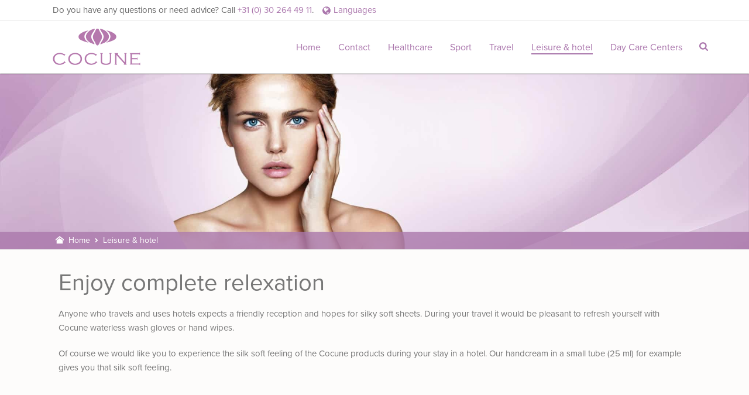

--- FILE ---
content_type: text/css
request_url: https://www.cocune.com/wp-content/themes/jupiter-child/style.css?ver=6.8.3
body_size: 3695
content:
/*
Theme Name:     Jupiter Child Theme
Theme URI: 		http://themeforest.net/user/artbees
Description:    Child theme for the Jupiter theme 
Author:         Your name here
Theme URI: 		http://themeforest.net/user/artbees
Template:       jupiter
Version:        1.0
*/


/*-----------------------------------------------------------------------------------*/
/* Header  */
/*-----------------------------------------------------------------------------------*/

.preloader-logo {
    max-width: 200px;
}
.mk-header, .mk-header-holder {
	z-index: 999999 !important;
}
.mk-header-holder {
	box-shadow: 0px 2px 2px rgba(0, 0, 0, 0.15);
}

.fit-logo-img a img {
	width: 150px;
	height: 63px;
}

.a-sticky .fit-logo-img a img {
	max-height: 40px;
}
.a-sticky .main-navigation-ul > li.menu-item > a.menu-item-link {
	color:#fff;
}
.a-sticky .mk-search-trigger, 
.a-sticky .mk-header .mk-header-cart-count,
.a-sticky .mk-search-trigger:hover, 
.a-sticky .mk-header .mk-header-cart-count:hover {
	color:#fff;
}
.a-sticky .menu-hover-style-5 .main-navigation-ul > li.menu-item > a.menu-item-link:after {
	background-color: #fff !important;
}
.a-sticky .mk-header-bg {
	background-color: #ab77ad !important;
}

.bubble-title {
	background: #fff;
	border:2px solid #D82682;
	border-radius: 50%;
	padding: 30px !important;
}
.bubble-title span {
	padding: 10px!important;
}

/* Header toolbar */
.mk-toolbar-resposnive-icon {
	display: none;
}
.header-toolbar-contact, .mk-header-date, .mk-header-tagline,
.mk-checkout-btn, .mk-header-login .mk-login-link, .mk-header-tagline a, .mk-language-nav>a, .mk-subscribe-link, .mk-toolbar-navigation a {
	font-size: 15px;
}
.mk-header-login {
	margin-right: -5px;
}
.mk-header-toolbar {
    border-bottom: 1px solid rgba(0,0,0,0.1) !important;
	transition: .3s all;
}
.a-sticky .mk-header-toolbar {
	border-bottom: 1px solid rgba(0,0,0,0.0) !important;
}

/* Navigatie */
.main-navigation-ul > li.menu-item.menu-item-has-children > a.menu-item-link{
	padding-right: 25px!important;
}
.main-navigation-ul > .menu-item-has-children > a:before {
	content: '\f078' !important;
	color:#ab77ad !important;
	opacity: 1.0 !important;
	float: right;
	position: absolute;
	right:8px;
	font-family: FontAwesome;
    font-weight: 400;
    font-style: normal;
    text-decoration: inherit;
    -webkit-font-smoothing: antialiased;
    display: inline;
    width: auto;
    height: auto;
    line-height: normal;
    vertical-align: middle;
    background-image: none;
    background-position: 0 0;
    background-repeat: repeat;
    margin-top: 0;
    font-size: .6em;
    padding-top: 4px;
}

.has-mega-menu>ul.sub-menu {
	width: inherit;
}
.mk-main-navigation ul .megamenu-title:after {
	display: none !important;
}
.has-mega-menu .megamenu-title {
	margin-bottom: 0;
	padding-bottom: 10px;
}
.has-mega-menu > ul.sub-menu {
	left: inherit !important;
}

.has-mega-menu > ul.sub-menu > li {
	border-right: 1px solid rgba(255,255,255,.4) !important;
}
.has-mega-menu > ul.sub-menu > li:last-child {
	border-right: none !important;
}
ul.sub-menu li a:hover {
	text-decoration: underline;
}

/* Responsive navigatie*/
.mk-responsive-nav li a {
	border-top: 1px solid rgba(255, 255, 255, .05) !important;
	font-weight: 600 !important;
	font-size: 15px !important;
	text-transform: none !important;
}

/* Taalswitch */
#lang_sel_list {
	display: inline !important;
	float:  right !important;
}
#lang_sel_list.lang_sel_list_vertical ul {
	border-top: none !important;
}
#lang_sel_list ul > li {
	display: inline !important;
	width: auto !important;
}
#lang_sel_list ul > li a {
	border: none !important;
	display: inline !important;
	padding: 0 !important;
	padding-right: 3px !important;
}
.wpml-ls-legacy-list-vertical {
    border: none;
    background-color: transparent;
}
.wpml-ls-statics-shortcode_actions {
	background: transparent !important;
}
.wpml-ls-statics-shortcode_actions .wpml-ls-current-language:hover>a {
	background-color: white;
}

/* Sticky fix */
.sticky-style-fixed.header-style-1.a-sticky .mk-header-holder, .sticky-style-fixed.header-style-3.a-sticky .mk-header-holder {
	top:-36px !important;
}

/* Zoeken */
#mk-nav-search-wrapper .nav-side-search-icon {
	background: #AA78AC !important;
}
.responsive-searchform {
	display: none !important;
}

/*-----------------------------------------------------------------------------------*/
/* Ninja Forms  */
/*-----------------------------------------------------------------------------------*/
	
.field-wrap input[type="submit"], .field-wrap input[type="button"], .field-wrap button {
    width: auto;
    background-color: #AA78AC !important;
    color: #fff !important;
    font-weight: bold !important;
    padding: 14px 16px;
    line-height: 13px;
    font-size: 13px;
    border: none;
    border-radius: 2px;
}
.nf-field-label label {
    font-weight: bold;
}

.nf-form-fields-required {
    margin-bottom: 25px;
}

.nf-form-cont {
    background: #FFFFFF!important;
    margin-top: 0 !important;
    text-align: left!important;
    padding: 15px 30px 15px !important;
    border: 1px solid rgba(0, 0, 0, 0.05) !important;
    box-shadow: 0 1px 2px 0 rgba(0, 0, 0, 0.05);
    border-radius: 3px;
    min-height: 340px;
}
.nf-product-quantity {
    float: left;
    padding-left: 0px!important;
}
.nf-product-price {
    display: none;
}
.nf-field-container.product-korting input {
    height: 20px;
    width: 60px!important;
}
.gratis-handwipes .nf-field-label {
    width: 95%!important;
}
#nf-form-13-cont .nf-form-fields-required {
  display: none;
}
/*-----------------------------------------------------------------------------------*/
/* Footer  */
/*-----------------------------------------------------------------------------------*/
#mk-footer .widget {
	margin-bottom: 0;
}
.textwidget > p {
	margin-bottom: 9px;
}
.textwidget > p:last-child {
	padding-bottom: 0;
	margin-bottom: 0;
}
.widget_social_networks a {
	margin-right: 10px;
}
.widget_social_networks a {
	opacity: 1;
}
.footer-logo {
	max-width: 180px !important;
	margin-top: 45px;
}
.mk-footer-copyright {
    -moz-opacity: 100;
    -khtml-opacity: 100;
    opacity: 100;
    opacity: 1;
    padding-left: 20px;
}
#mk-footer-navigation  {
	margin-right: 20px;
}
#mk-footer-navigation ul li a {
    font-size: 13px;
    -moz-opacity: 100;
    -khtml-opacity: 100;
    opacity: 100;
    opacity: 1
}
.wpml-ls-statics-shortcode_actions a:hover, .wpml-ls-statics-shortcode_actions a:focus {
    background-color: #fff;
}

/*-----------------------------------------------------------------------------------*/
/* Homepage  */
/*-----------------------------------------------------------------------------------*/
.mk-box-icon {
	
}
.mk-box-icon.boxed-style .icon-box-boxed {
	background: #FFFFFF!important;
	margin-top: 0 !important;
	text-align: left!important;
	padding: 35px 30px 15px !important;;
	border: 1px solid rgba(0, 0, 0, 0.05) !important;
	box-shadow: 0 1px 2px 0 rgba(0, 0, 0, 0.05);
	border-radius: 3px;
	
	min-height: 340px;
}
.mk-box-icon.boxed-style h4 {
	font-size: 20px!important;
	text-transform: none!important;
}
.mk-box-icon p {
	margin-bottom: 15px !important;
}
.mk-box-icon p a {
	color: #777777 !important;
	text-decoration: underline !important;
}

.cocune-wipes-bg .background-layer {
    background-size: 110% auto!important;
}


.mk-list-styles ul li {
	font-size: 16px;
	padding-left: 0!important;
}
.mk-list-styles ul li .mk-svg-icon {
	padding-right: 10px;
	position: relative;
}

.mk-custom-box  {
	background: #FFFFFF!important;
	margin-top: 14px !important;
	text-align: left!important;
	padding: 35px 30px 15px !important;;
	border: 1px solid rgba(0, 0, 0, 0.05) !important;
	box-shadow: 0 1px 2px 0 rgba(0, 0, 0, 0.05) !important;
	border-radius: 3px;
}
.box-holder {
	padding: 0!important;
}
.mk-clients.column-style.two-column li {
	margin-bottom: 30px !important;
}

.doelgroep-item {
	box-shadow: 0 2px 6px 2px rgba(0, 0, 0, 0.05);
    margin: 0 0;
    border-radius: 4px;
    display: block;
    position: relative;
    -webkit-transition: all 150ms ease-out;
    transition: all 150ms ease-out;
    background: #fff
}
.doelgroep-item:hover {
	box-shadow: 0 4px 15px 0 rgba(0, 0, 0, 0.15);
}

/* Client logo's  */
.client-logo {
     -webkit-filter: grayscale(100%); /* Safari 6.0 - 9.0 */
    filter: grayscale(100%);
}

.client-logo:hover {
     -webkit-filter: grayscale(0%); /* Safari 6.0 - 9.0 */
    filter: grayscale(0%);
}
/*-----------------------------------------------------------------------------------*/
/* Oplossingen  */
/*-----------------------------------------------------------------------------------*/

.mk-portfolio-item .the-excerpt,
.mk-portfolio-item .portfolio-categories {
	display: none !important;
}
.mk-portfolio-item .the-title {
	min-height: 50px !important;
	text-align: center !important;
}
.mk-portfolio-item .the-title a {
	font-weight: 400 !important;
	font-size: 20px !important;
	letter-spacing: 0 !important;
	text-transform: none !important;
}
.mk-portfolio-classic-item .item-holder {
	border-radius: 5px !important;
}
.mk-portfolio-classic-item .portfolio-meta-wrapper {
	padding-left: 0 !important;
	padding-right: 0 !important;
	padding-bottom: 5px !important;
}
#mk-filter-portfolio.sortable-classic-style ul li a {
	letter-spacing: 0 !important;
}
#mk-filter-portfolio.sortable-classic-style ul li a.current {
	background-color: #AA78AC !important;
	color:#fff !important;
	font-weight: bold !important;
}
#mk-filter-portfolio.sortable-classic-style {
	padding: 10px 0!important;
}
#mk-filter-portfolio.sortable-classic-style ul li a {
	background: #fff;
	border: 1px solid rgba(0, 0, 0, 0.05) !important;
	box-shadow: 0 1px 2px 0 rgba(0, 0, 0, 0.05) !important;
	border-radius: 3px;
}
.mk-portfolio-classic-item .item-holder {
	background: #fff;
	border: 1px solid rgba(0, 0, 0, 0.05) !important;
	box-shadow: 0 1px 2px 0 rgba(0, 0, 0, 0.05) !important;
	border-radius: 3px;
}
.mk-portfolio-classic-item .item-holder  .featured-image {
	padding: 20px;
}

.single-portfolio #mk-page-introduce {
	display: none !important;
}
.mk-portfolio-classic-item .item-holder .hover-icon {
	background-image: url('https://cocune.nl/wp-content/uploads/2016/08/icoon-wit.svg');
	background-repeat: no-repeat;
	background-position: center center;
	background-size: 30%  auto;
	height: 100%!important;
	left:0!important;
	margin: 0!important;
	padding: 0 !important;
	top:0!important;
	width:100% !important;
}
.mk-portfolio-classic-item .item-holder .hover-icon *,
.mk-portfolio-classic-item .item-holder .hover-icon svg {
	display: none;
}

.single-portfolio #inhoud h1 {
	font-size: 30px !important;
	text-transform: none !important;
}

.order-product-button > a {
	background-color: #ab77ad;
	color:#fff;
	padding 24px 12px;
	padding: 12px 24px;
	font-weight: bold;
	font-size: 16px;
	border-radius: 2px;
}
.order-product-button {
    text-align: center;
    margin-bottom: 30px;
}


.portfolio-grid-lazyload .portfolio-image {
    background-color: transparent;
}

/*-----------------------------------------------------------------------------------*/
/* Algemene Elementen  */
/*-----------------------------------------------------------------------------------*/

h1.pagina-titel {
	color:#777 !important;
	font-size: 40px !important;
	margin-bottom: 0!important;
	padding-bottom: 15px!important;
}

h3 {
	margin-bottom: 3px;
	padding-top: 10px;
}

#kruimelpad {
	background: rgba(170,120,172,.8);
	margin-top: -30px;
	height: 30px;
	overflow: hidden;
	z-index: 99999;
	position: relative;
}
#kruimelpad > p {
	color: #fff;
	font-size: 14px;
	height: 30px;
	line-height: 30px;
	margin-bottom: 0;
	padding-left: 50px;
}
#kruimelpad > p a {
	color: #fff;
}
#kruimelpad > p a:hover {
	text-decoration: underline;
}
#kruimelpad p .home {
	padding-right: 4px;
}
#kruimelpad p .home svg {
	margin-top:7px;
	display: inline-block;
	float: left;
	margin-right: 4px;
}
#kruimelpad p .sep {
	padding-left: 4px;
	padding-right: 4px;
}

#mk-page-introduce {
	display: none !important;
}

.doelgroepen .vc_col-sm-2 {
	width: 20%!important;
}
.logo-boven-titel {
	
	margin-top: 40px;
}

.logo-boven-titel img {
	width: 120px!important; 
}
	
.doelgroepen-custom-box {
    padding: 0px!important;
}
.mk-page-title-box,
.mk-page-title-box .mk-effect-bg-layer {
	transition:.3s all;
}
.mk-effect-bg-layer {
/*background-position: left bottom !important;
background-size: auto 90% !important;*/
}

.field-wrap.quantity-wrap .nf-field-description {
    float:left;
    width:50px;
}
.field-wrap.quantity-wrap .nf-field-element {
    float:left;
    width:80px;
}

.field-wrap.quantity-wrap .nf-field-element input {
    width:100% !important;
    height:30px;
    line-height:30px;
    padding:0 10px;
    text-align:right;
}
.field-wrap.quantity-wrap .nf-field-label {
    display:block;
    width:100%;
    clear:both;
}


/*-----------------------------------------------------------------------------------*/
/* Pop-up  */
/*-----------------------------------------------------------------------------------*/

.vc_general.vc_cta3 {
	padding: 15px 25px !important;
}
.vc_general.vc_cta3 .vc_cta3-content {
	vertical-align: middle;
}
.vc_cta3-container .vc_cta3 {
    background-color: #97619F !important;
}
.vc_cta3-content {
	padding-right: 0 !important;
}
.vc_cta3-content p {
    color: #fff;
    font-size:18px;
    font-weight:600;
}
.vc_cta3-actions {
    width:30%;
}
.vc_cta3-actions a {
	font-weight: bold;
	font-size: 18px;
}
html.pum-open.pum-open-overlay.pum-open-scrollable body>[aria-hidden] {
	padding-right: 0 !important;
}
.pum-content a {
	background: #96629E;
	color: #fff;
	display: inline-block;
	font-weight: 700;
	margin-top: 15px;
	padding: 14px 16px;
}
.pum-content .nf-form-cont {
	background: inherit!important;
    margin-top: 0 !important;
    text-align: left!important;
    padding: inherit!important;
    border: 0 !important;
    box-shadow:none;
    border-radius: 0;
    min-height: inherit;
}
.pum-content .nf-form-fields-required {
	display: none;
}
@media screen and (min-height: 800px) {
	.mk-page-title-box {
		height: 325px!important;
	}
}
@media screen and (min-height: 900px) {
	.mk-page-title-box {
		height: 350px!important;
	}
}
@media screen and (min-height: 1000px) {
	.mk-page-title-box {
		height: 400px!important;
	}
}
@media screen and (min-height: 1200px) {
	.mk-page-title-box {
		height: 450px!important;
	}
}

@media screen and (max-width: 767px) {
	.mk-header-bg {
		background-color: #fff !important;
	}
	.header-logo img {
		padding-left: 15px;
	}
	.fit-logo-img a img {
		width: 80px !important;
	}
	.mk-fancy-title {
        text-align:  !important
    }
    .mk-fancy-title.pagina-titel {
        text-align: left !important
    }
	.mk-page-title-box {
		height: 200px!important;
	}
	h1.pagina-titel {
		font-size: 28px !important;
	}
	#kruimelpad > p {
		font-size: 13px;
		padding-left: 35px;
	}
	.doelgroepen .vc_col-sm-2 {
		width: 100%!important;
	}	
	.mk-portfolio-item .image-hover-overlay,
	.mk-portfolio-item .hover-icon {
		display: none !important;
	}
	.mk-portfolio-item .the-title {
		min-height: 50px !important;;
	}
	.mk-portfolio-item .the-title a {
		font-size: 14px !important;
	}
	.mk-portfolio-item.four-column {
		width: 49.96% !important;
	}
	.page-section-content .mk-padding-wrapper {
		padding-left: 5px !important;
		padding-right: 5px !important;
	}
	
	.logo-boven-titel img {
		width: 90px !important;
	}
	.home-blok-titel {
		font-size: 26px !important;
	}
	
	nav > ul > li > ul > li > a {
	    display:none !important;
	}
	
	.home-blok-titel {
		padding-bottom: 10px !important;
		padding-top: 10px !important;
	}
	
    h1.pagina-titel span {
        text-align:left !important;
        width:100%;
        display:block;
    }
}

@media screen and (max-width:620px) {
	.cocune-wipes-bg .background-layer {
		background-size: cover !important;
		background-position: center right !important;
	}
}
@media screen and (max-width: 320px) {
	.mk-page-title-box {
		height: 150px!important;
	}
	h1.pagina-titel {
		font-size: 24px !important;
	}
	#kruimelpad > p {
		font-size: 12px;
	}
	.mk-portfolio-item.four-column {
		width: 100% !important;
	}
	.logo-boven-titel img {
		width: 60px !important;
	}
}

.dokter-testimonial .mk-testimonial-content {
    top: -250px;
}
.dokter-testimonial .mk-svg-icon{
	display: none;
}
.search-result-item .search-loop-meta{
	display: none;
}

/*-----------------------------------------------------------------------------------*/
/* Extra toevoegingen  */
/*-----------------------------------------------------------------------------------*/

.padding-bottom-0 {
	padding-bottom: 0 !important;
}

/* Elementen centreren in div op mobile */
@media screen and (max-width:768px) {
	.flex-center-mobile {
		display: flex;
		align-content: center;
		justify-content: center;
	}
}

/* VC component knop - Primaire kleur */
.knop-primair a {
	background-color: #AA78AC !important;
	background-image: none !important;
	border: none !important;
	color:#fff !important;
	font-weight: 700 !important;
}

/*-----------------------------------------------------------------------------------*/
/* Nilaqua landingspagina  */
/*-----------------------------------------------------------------------------------*/

/* Verberg language switch */
.page-id-23019 .mk-language-nav {
	display: none;
}

/* Aanpassingen aan H1 in header */
@media screen and (max-width:768px) {
	.page-id-23019 h1.mk-page-title-box-title {
		margin-bottom: 0 !important;
		padding-bottom: 0 !important;
	}
	
}

/* CTA in header */
.header-cta {
		left: 0;
		margin-left: auto;
		margin-right: auto;
		margin-top: 170px;
		position: absolute;
		right: 0;
		text-align: center;
		z-index: 99999;
	}

@media screen and (min-width:768px), screen and (max-width:320px) {
	.header-cta {
		display: none;
	}
}

/* Aanpassing ruimte logo bij ervaringen */
.page-id-23019 .logo-boven-titel {
	margin-top: 0px;
}

--- FILE ---
content_type: image/svg+xml
request_url: https://cocune.nl/wp-content/uploads/2016/08/icoon-wit.svg
body_size: 275
content:
<?xml version="1.0" encoding="utf-8"?>
<!-- Generator: Adobe Illustrator 20.1.0, SVG Export Plug-In . SVG Version: 6.00 Build 0)  -->
<svg version="1.1" id="Layer_1" xmlns="http://www.w3.org/2000/svg" xmlns:xlink="http://www.w3.org/1999/xlink" x="0px" y="0px"
	 viewBox="0 0 117.9 53.4" style="enable-background:new 0 0 117.9 53.4;" xml:space="preserve">
<style type="text/css">
	.st0{fill:#FFFFFF;}
</style>
<g>
	<g>
		<path class="st0" d="M59,53.4c3-0.1,4.4-2.7,6.9-8.6c2.5-5.8,6.9-9.5,7.3-18.1c-0.4-8.6-4.7-12.3-7.3-18.1C63.3,2.7,62,0.1,59,0
			c-3,0.1-4.4,2.7-6.9,8.6c-2.5,5.8-6.9,9.5-7.3,18.1c0.4,8.6,4.7,12.3,7.3,18.1C54.6,50.7,56,53.3,59,53.4z"/>
		<path class="st0" d="M23,25.2c0,13.2,12.7,19.2,16.4,20.6c3.2,1.2,9,4.5,10,3.7c0,0,0.6-0.5,0.3-1.2c-0.1-0.2-0.2-0.5-0.3-0.7
			c-0.7-1.6-2.6-4.7-3.5-6.2c-2.2-3.7-6.1-8.3-6.4-15.2c0.3-6.9,3.2-9.9,5.5-13.6c0.9-1.5,6.5-9.9,5.7-10.8c-1-1.2-9.6,1.6-14.3,4.3
			C32.4,8.4,23,16.6,23,25.2z"/>
		<path class="st0" d="M1.8,32.1c1.9,2.7,7.3,5.4,12,7.2c0,0,17,6.4,17.2,4.5c-8.2-4.9-12.1-10-12.7-17.6c0-0.2,0-0.4,0-0.6v0.2
			c0-0.2,0-0.4,0-0.6c0-7.1,5.1-14.1,12.2-17.9c0.7-0.8-3.7,0-3.7,0C22.5,8.4,11.5,11,2.9,19C0.1,21.5-1.4,27.7,1.8,32.1z"/>
		<path class="st0" d="M116.1,32.1c-1.9,2.7-7.3,5.4-12,7.2c0,0-17,6.4-17.2,4.5c8.2-4.9,12.1-10,12.7-17.6c0-0.2,0-0.4,0-0.6v0.2
			c0-0.2,0-0.4,0-0.6c0-7.1-5.1-14.1-12.2-17.9c-0.7-0.8,3.7,0,3.7,0c4.2,1,15.3,3.7,23.9,11.7C117.8,21.5,119.3,27.7,116.1,32.1z"
			/>
		<path class="st0" d="M95,25.2c0,13.2-12.7,19.2-16.4,20.6c-3.2,1.2-9,4.5-10,3.7c0,0-0.6-0.5-0.3-1.2c0.1-0.2,0.2-0.5,0.3-0.7
			c0.7-1.6,2.6-4.7,3.5-6.2c2.2-3.7,6.1-8.3,6.4-15.2c-0.3-6.9-3.2-9.9-5.5-13.6c-0.9-1.5-6.5-9.9-5.7-10.8c1-1.2,9.6,1.6,14.3,4.3
			C85.6,8.4,95,16.6,95,25.2z"/>
	</g>
</g>
</svg>


--- FILE ---
content_type: application/javascript
request_url: https://www.cocune.com/wp-content/themes/jupiter-child/js/custom.js?ver=1.0.0
body_size: 561
content:
jQuery( document ).ready(function( $ ) {
// Code using $ as usual goes here.
	
	
	$( ".sortable-classic-style li a" ).click(function() {
		
		var imgAlgm = 'https://www.cocune.nl/wp-content/uploads/2016/06/header-toepassingen-1.jpg';
        var imgKind = 'https://www.cocune.nl/wp-content/uploads/2016/08/cocune_achtergrond_header_4000x1200_pix_03.jpeg';
        var imgZorg = 'https://www.cocune.nl/wp-content/uploads/2016/08/cocune_achtergrond_header_4000x1200_pix_01.jpeg';
        var imgLeis = 'https://www.cocune.nl/wp-content/uploads/2016/08/cocune_achtergrond_header_4000x1200_pix_02.jpeg';
        var imgSpor = 'https://www.cocune.nl/wp-content/uploads/2016/08/sport-banner.jpg';
        var imgReiz = 'https://www.cocune.nl/wp-content/uploads/2016/12/reizen.jpeg';

        
        /* Kinderopvang */
		if (
		$(this).data('filter') == 'lichaamswassing-zonder-water' ||
		$(this).data('filter') == 'kindertagesstaetten' ||
		$(this).data('filter') == 'day-care-centers' ||
		$(this).data('filter') == 'creches' ||
		$(this).data('filter') == 'asili-nido' ||
		$(this).data('filter') == 'centros-infantiles' 
		) {
			var imageUrl = imgKind;
		}

				
		/* Zorg */
		if (
		$(this).data('filter') == 'incontinentie' ||
		$(this).data('filter') == 'medizinischer-sektor' ||
		$(this).data('filter') == 'healthcare' ||
		$(this).data('filter') == 'en-deplacement' ||
		$(this).data('filter') == 'settore-sanitario' ||
		$(this).data('filter') == 'sector-sanitario'
		) {
			var imageUrl = imgZorg;
		}
		
		
		/* Leisure hotel */
		if (
		$(this).data('filter') == 'haar-wassen-zonder-water' ||
		$(this).data('filter') == 'freizeit-hotel' ||
		$(this).data('filter') == 'leisure-hotel-en' ||
		$(this).data('filter') == 'loisirs-hotellerie' ||
		$(this).data('filter') == 'tempo-libero-e-hotel' ||
		$(this).data('filter') == 'ocio-y-hoteles' 
	
		) {
			var imageUrl = imgLeis;
		}
		
		
		
		/* Sport */
		if (
		$(this).data('filter') == 'huidbarriere' ||
		$(this).data('filter') == 'sport-de' ||
		$(this).data('filter') == 'sport-en' ||
		$(this).data('filter') == 'sports' ||
		$(this).data('filter') == 'sport-it' ||
		$(this).data('filter') == 'deporte' 
		) {
			var imageUrl = imgSpor;
		}
		
		
		/* Reizen */
		if (
		$(this).data('filter') == 'handen-wassen-zonder-water' ||
		$(this).data('filter') == 'reisen' ||
		$(this).data('filter') == 'travel' ||
		$(this).data('filter') == 'soins-de-sante' ||
		$(this).data('filter') == 'in-viaggio' ||
		$(this).data('filter') == 'viajes'
		
		) {
			var imageUrl = imgReiz;
		}
		
		
		/* Algemeen */
		if (
		$(this).data('filter') == '*' ||
		$(this).data('filter') == 'lichaamswassing-zonder-water, incontinentie, haar-wassen-zonder-water, huidbarriere, handen-wassen-zonder-water'
		) {
			var imageUrl = imgAlgm;
		}
		
		
		$('.mk-page-title-box .mk-effect-bg-layer').css('background-image', 'url(' + imageUrl + ')');
	
	});
});

--- FILE ---
content_type: text/plain
request_url: https://www.google-analytics.com/j/collect?v=1&_v=j102&aip=1&a=1758648647&t=pageview&_s=1&dl=https%3A%2F%2Fwww.cocune.com%2Fleisure-hotel%2F&ul=en-us%40posix&dt=Leisure%20%26%20hotel%20-%20Cocune&sr=1280x720&vp=1280x720&_u=YEBAAEABAAAAACAAI~&jid=1965764628&gjid=612857459&cid=1413481366.1769564026&tid=UA-19985713-1&_gid=526923656.1769564026&_r=1&_slc=1&gtm=45He61q1n81KV4H4S8v811528524za200zd811528524&gcd=13l3l3l3l1l1&dma=0&tag_exp=103116026~103200004~104527907~104528501~104684208~104684211~115495938~115616985~115938465~115938469~116185181~116185182~116682876~117041588~117042506~117223565&z=877104663
body_size: -450
content:
2,cG-6WZK9D5Y19